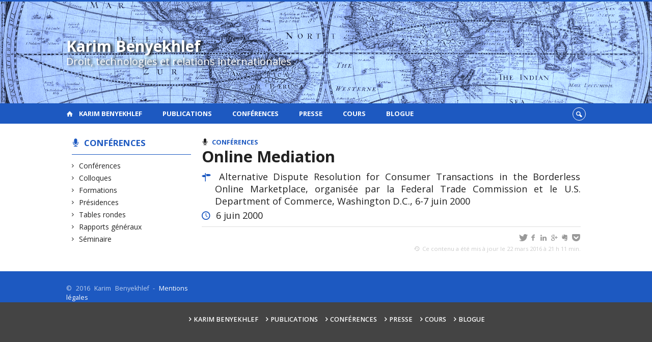

--- FILE ---
content_type: text/plain
request_url: https://www.google-analytics.com/j/collect?v=1&_v=j102&a=359604241&t=pageview&_s=1&dl=https%3A%2F%2Fwww.karimbenyekhlef.ca%2Fconferences%2Fonline-mediation%2F&ul=en-us%40posix&dt=Online%20Mediation%20%7C%20Karim%20Benyekhlef&sr=1280x720&vp=1280x720&_u=IEBAAAABAAAAACAAI~&jid=1181229531&gjid=1783811698&cid=736222223.1769283150&tid=UA-48277988-3&_gid=920670781.1769283150&_r=1&_slc=1&z=81760435
body_size: -451
content:
2,cG-M48Q6Y16KF